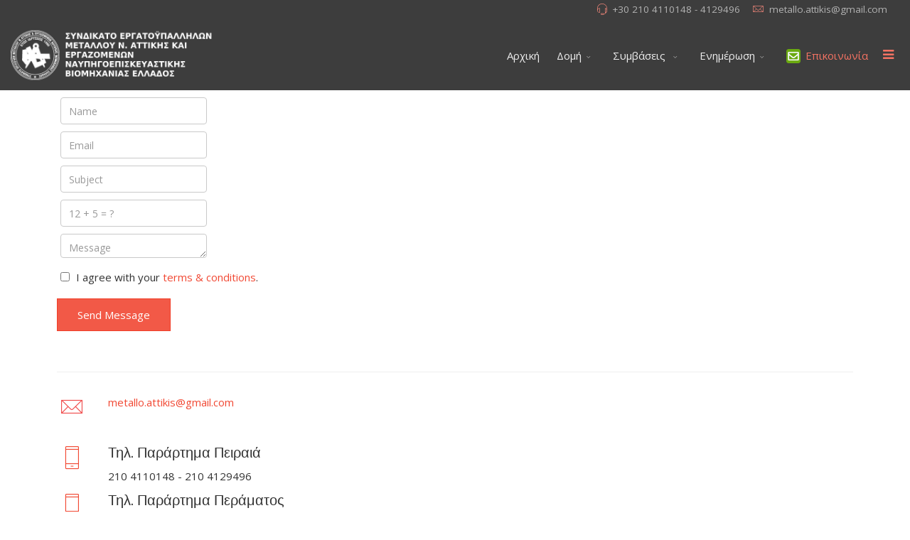

--- FILE ---
content_type: text/html; charset=utf-8
request_url: https://www.syndikatometallou.gr/epikoinonia
body_size: 6869
content:
<!DOCTYPE html>
<html xmlns="http://www.w3.org/1999/xhtml" xml:lang="el-gr" lang="el-gr" dir="ltr">
        <head>
        <meta http-equiv="X-UA-Compatible" content="IE=edge">
        <meta name="viewport" content="width=device-width, initial-scale=1">
                <!-- head -->
        <base href="https://www.syndikatometallou.gr/epikoinonia" />
	<meta http-equiv="content-type" content="text/html; charset=utf-8" />
	<meta name="keywords" content="ΣΥΝΔΙΚΑΤΟ ΜΕΤΑΛΛΟΥ ΑΤΤΙΚΗΣ" />
	<meta name="description" content="ΣΥΝΔΙΚΑΤΟ ΜΕΤΑΛΛΟΥ ΑΤΤΙΚΗΣ" />
	<title>Επικοινωνία</title>
	<link href="/templates/flex/images/favicon.ico" rel="shortcut icon" type="image/vnd.microsoft.icon" />
	<link href="/components/com_sppagebuilder/assets/css/animate.min.css?4c712525bbbcd041da9d1cec623f871f" rel="stylesheet" type="text/css" />
	<link href="/components/com_sppagebuilder/assets/css/sppagebuilder.css?4c712525bbbcd041da9d1cec623f871f" rel="stylesheet" type="text/css" />
	<link href="//fonts.googleapis.com/css?family=Open+Sans:300,300italic,regular,italic,600,600italic,700,700italic,800,800italic&amp;subset=latin,latin-ext" rel="stylesheet" type="text/css" />
	<link href="//fonts.googleapis.com/css?family=Raleway:100,100italic,200,200italic,300,300italic,regular,italic,500,500italic,600,600italic,700,700italic,800,800italic,900,900italic&amp;subset=latin" rel="stylesheet" type="text/css" />
	<link href="/templates/flex/css/bootstrap.min.css" rel="stylesheet" type="text/css" />
	<link href="/templates/flex/css/font-awesome.min.css" rel="stylesheet" type="text/css" />
	<link href="/templates/flex/css/legacy.css" rel="stylesheet" type="text/css" />
	<link href="/templates/flex/css/template.css" rel="stylesheet" type="text/css" />
	<link href="/templates/flex/css/presets/preset1.css" rel="stylesheet" class="preset" type="text/css" />
	<link href="/plugins/system/helix3/assets/css/pagebuilder.css" rel="stylesheet" type="text/css" />
	<link href="https://www.syndikatometallou.gr/plugins/system/fmalertcookies/assets/css/bootstrap.min.css" rel="stylesheet" type="text/css" />
	<link href="https://www.syndikatometallou.gr/plugins/system/fmalertcookies/assets/css/custom.css" rel="stylesheet" type="text/css" />
	<style type="text/css">
#column-id-1483360251{padding-top:10px;padding-right:10px;padding-bottom:10px;padding-left:10px;}#sppb-addon-1483360253 .sppb-empty-space {padding-bottom:20px;}#sppb-addon-1483360254 .sppb-divider {margin-top:30px;margin-bottom:30px;border-bottom-width:1px;border-bottom-style:solid;border-bottom-color:#eeeeee;}@media (min-width:768px) and (max-width:991px) {#sppb-addon-1483360254 .sppb-divider {margin-top:1px;margin-bottom:1px;}}@media (max-width:767px) {#sppb-addon-1483360254 .sppb-divider {margin-top:1px;margin-bottom:1px;}}#sppb-addon-1483360255 .sppb-icon {margin-top:-3px;}#sppb-addon-1483360255 .sppb-icon .sppb-icon-container {box-shadow:;display:inline-block;text-align:center;padding:3px;padding:3;color:#f04d4d;}#sppb-addon-1483360255 .sppb-icon .sppb-icon-container > i {font-size:36px;width:36px;height:36px;line-height:36px;}@media (min-width:768px) and (max-width:991px) {#sppb-addon-1483360255 .sppb-media .sppb-media-body {width:auto;}}@media (max-width:767px) {#sppb-addon-1483360255 .sppb-media .sppb-media-body {width:auto;}}#sppb-addon-1483360255{transition:.3s;}#sppb-addon-1483360255:hover{box-shadow:;}#sppb-addon-1551426677114 .sppb-empty-space {padding-bottom:20px;}#sppb-addon-1483360260 .sppb-icon {margin-top:-3px;}#sppb-addon-1483360260 .sppb-icon .sppb-icon-container {box-shadow:;display:inline-block;text-align:center;padding:3px;padding:3;}#sppb-addon-1483360260 .sppb-icon .sppb-icon-container > i {font-size:36px;width:36px;height:36px;line-height:36px;}@media (min-width:768px) and (max-width:991px) {#sppb-addon-1483360260 .sppb-media .sppb-media-body {width:auto;}}@media (max-width:767px) {#sppb-addon-1483360260 .sppb-media .sppb-media-body {width:auto;}}#sppb-addon-1483360260{transition:.3s;}#sppb-addon-1483360260:hover{box-shadow:;}#sppb-addon-1551426677126 .sppb-icon {margin-top:-3px;}#sppb-addon-1551426677126 .sppb-icon .sppb-icon-container {box-shadow:;display:inline-block;text-align:center;padding:3px;padding:3;}#sppb-addon-1551426677126 .sppb-icon .sppb-icon-container > i {font-size:36px;width:36px;height:36px;line-height:36px;}@media (min-width:768px) and (max-width:991px) {#sppb-addon-1551426677126 .sppb-media .sppb-media-body {width:auto;}}@media (max-width:767px) {#sppb-addon-1551426677126 .sppb-media .sppb-media-body {width:auto;}}#sppb-addon-1551426677126{transition:.3s;}#sppb-addon-1551426677126:hover{box-shadow:;}#sppb-addon-1551426677101 .sppb-icon {margin-top:-3px;}#sppb-addon-1551426677101 .sppb-icon .sppb-icon-container {box-shadow:;display:inline-block;text-align:center;padding:3px;padding:3;}#sppb-addon-1551426677101 .sppb-icon .sppb-icon-container > i {font-size:36px;width:36px;height:36px;line-height:36px;}@media (min-width:768px) and (max-width:991px) {#sppb-addon-1551426677101 .sppb-media .sppb-media-body {width:auto;}}@media (max-width:767px) {#sppb-addon-1551426677101 .sppb-media .sppb-media-body {width:auto;}}#sppb-addon-1551426677101{transition:.3s;}#sppb-addon-1551426677101:hover{box-shadow:;}#sppb-addon-1483360256 .sppb-empty-space {padding-bottom:20px;}#column-id-1483360257{padding-top:10px;padding-right:10px;padding-bottom:10px;padding-left:10px;}#sppb-addon-1483360258 .sppb-addon-gmap-canvas {height:200px;}#sppb-addon-1483360259 .sppb-empty-space {padding-bottom:25px;}#sppb-addon-1483360262 .sppb-icon {margin-top:-3px;}#sppb-addon-1483360262 .sppb-icon .sppb-icon-container {box-shadow:;display:inline-block;text-align:center;padding:3px;padding:3;}#sppb-addon-1483360262 .sppb-icon .sppb-icon-container > i {font-size:36px;width:36px;height:36px;line-height:36px;}@media (min-width:768px) and (max-width:991px) {#sppb-addon-1483360262 .sppb-media .sppb-media-body {width:auto;}}@media (max-width:767px) {#sppb-addon-1483360262 .sppb-media .sppb-media-body {width:auto;}}#sppb-addon-1483360262{transition:.3s;}#sppb-addon-1483360262:hover{box-shadow:;}#sppb-addon-1483360263 .sppb-empty-space {padding-bottom:20px;}#sppb-addon-1551426677093 .sppb-icon {margin-top:-3px;}#sppb-addon-1551426677093 .sppb-icon .sppb-icon-container {box-shadow:;display:inline-block;text-align:center;padding:3px;padding:3;}#sppb-addon-1551426677093 .sppb-icon .sppb-icon-container > i {font-size:36px;width:36px;height:36px;line-height:36px;}@media (min-width:768px) and (max-width:991px) {#sppb-addon-1551426677093 .sppb-media .sppb-media-body {width:auto;}}@media (max-width:767px) {#sppb-addon-1551426677093 .sppb-media .sppb-media-body {width:auto;}}#sppb-addon-1551426677093{transition:.3s;}#sppb-addon-1551426677093:hover{box-shadow:;}#sppb-addon-1551426677096 .sppb-empty-space {padding-bottom:20px;}#sppb-addon-1483360264 .sppb-media-content {padding: ;}@media (min-width:768px) and (max-width:991px) {#sppb-addon-1483360264 .sppb-media-content {padding: ;}}@media (max-width:767px) {#sppb-addon-1483360264 .sppb-media-content {padding: ;}}#sppb-addon-1483360264 .sppb-icon {margin-top:-3px;}#sppb-addon-1483360264 .sppb-icon .sppb-icon-container {box-shadow:;display:inline-block;text-align:center;padding:3px;padding:3 0 0 0;color:#f04d4d;}#sppb-addon-1483360264 .sppb-icon .sppb-icon-container > i {font-size:36px;width:36px;height:36px;line-height:36px;}@media (min-width:768px) and (max-width:991px) {#sppb-addon-1483360264 .sppb-media .sppb-media-body {width:auto;}}@media (max-width:767px) {#sppb-addon-1483360264 .sppb-media .sppb-media-body {width:auto;}}#sppb-addon-1483360264{transition:.3s;}#sppb-addon-1483360264:hover{box-shadow:;}#sppb-addon-1551426677134 .sppb-empty-space {padding-bottom:20px;}#sppb-addon-1551426677131 .sppb-icon {margin-top:-3px;}#sppb-addon-1551426677131 .sppb-icon .sppb-icon-container {box-shadow:;display:inline-block;text-align:center;padding:3px;padding:3;color:#f04d4d;}#sppb-addon-1551426677131 .sppb-icon .sppb-icon-container > i {font-size:36px;width:36px;height:36px;line-height:36px;}@media (min-width:768px) and (max-width:991px) {#sppb-addon-1551426677131 .sppb-media .sppb-media-body {width:auto;}}@media (max-width:767px) {#sppb-addon-1551426677131 .sppb-media .sppb-media-body {width:auto;}}#sppb-addon-1551426677131{transition:.3s;}#sppb-addon-1551426677131:hover{box-shadow:;}#sppb-addon-1483360261 .sppb-empty-space {padding-bottom:20px;}body.site {background-color:#ffffff;}body.layout-boxed .body-innerwrapper {max-width:1280px;}
		body{font-family:Open Sans, sans-serif; font-size:15px; font-weight:normal; }h1{font-family:Raleway, sans-serif; font-size:40px; font-weight:200; }h2{font-family:Raleway, sans-serif; font-size:33px; font-weight:300; }h3{font-family:Raleway, sans-serif; font-size:27px; font-weight:normal; }h4{font-family:Raleway, sans-serif; font-size:23px; font-weight:normal; }h5{font-family:Raleway, sans-serif; font-size:20px; font-weight:500; }h6{font-family:Raleway, sans-serif; font-size:17px; font-weight:600; }.sp-megamenu-parent{font-family:Open Sans, sans-serif; font-size:15px; font-weight:normal; }@media (min-width: 1400px) {
.container {
max-width: 1140px;
}
}#sp-top-bar{ background-color:#3d3d3d;color:#d4d4d4; }#sp-top-bar a{color:#b3b3b3;}#sp-top-bar a:hover{color:#d1d1d1;}#sp-header{ background-color:#3d3d3d;color:#f0f0f0; }#sp-header a{color:#ededed;}#sp-header a:hover{color:#ffffff;}#sp-footer{ background-color:#363839;color:#b0b0b0; }#sp-footer a{color:#d6d6d6;}#sp-footer a:hover{color:#f0f0f0;}.offcanvas-menu{}.offcanvas-menu ul li a{color: }.offcanvas-menu .offcanvas-inner .search input.inputbox{border-color: }#sp-header .top-search-wrapper .icon-top-wrapper,#sp-header .top-search-wrapper .icon-top-wrapper >i:before,.sp-megamenu-wrapper > .sp-megamenu-parent >li >a,.sp-megamenu-wrapper #offcanvas-toggler,#sp-header .modal-login-wrapper span,#sp-header .ap-my-account i.pe-7s-user,#sp-header .ap-my-account .info-text,#sp-header .mod-languages,.logo,#cart-menu,#cd-menu-trigger,.cd-cart,.cd-cart > i{height:98px;line-height:98px;}.total_products{top:calc(98px / 2 - 22px);}#sp-header,.transparent-wrapper{height:98px;background:#3d3d3d;}.transparent,.sticky-top{background:#3d3d3d;}#sp-header #sp-menu .sp-megamenu-parent >li >a,#sp-header #sp-menu .sp-megamenu-parent li .sp-dropdown >li >a,#sp-header .top-search-wrapper .icon-top-wrapper i,#sp-header #cd-menu-trigger i,#sp-header .cd-cart i,#sp-header .top-search-wrapper{}#sp-header #sp-menu .sp-dropdown .sp-dropdown-inner{}#sp-header #sp-menu .sp-dropdown .sp-dropdown-inner li.sp-menu-item >a,#sp-header #sp-menu .sp-dropdown .sp-dropdown-inner li.sp-menu-item.separator >a,#sp-header #sp-menu .sp-dropdown .sp-dropdown-inner li.sp-menu-item.separator >a:hover,#sp-header .sp-module-content ul li a,#sp-header .vm-menu .vm-title{}.sticky .logo,.sticky #cart-menu,.sticky #cd-menu-trigger,.sticky .cd-cart,.sticky .cd-cart >i,.sticky .menu-is-open >i,#sp-header.sticky .modal-login-wrapper span,#sp-header.sticky .ap-my-account i.pe-7s-user,#sp-header.sticky .ap-my-account .info-text,#sp-header.sticky .mod-languages,#sp-header.sticky .top-search-wrapper .icon-top-wrapper,#sp-header.sticky .top-search-wrapper .icon-top-wrapper >i:before,.sticky .sp-megamenu-wrapper > .sp-megamenu-parent >li >a,.sticky .sp-megamenu-wrapper #offcanvas-toggler,.sticky #sp-logo a.logo{ height:65px;line-height:65px; } .sticky .total_products{top: calc(65px / 2 - 22px);} .sticky .sticky__wrapper{ height:65px; -webkit-animation-name:fade-in-down;animation-name:fade-in-down;}.layout-boxed .sticky,.layout-boxed .sticky .sticky__wrapper,.layout-boxed .sticky .sticky__wrapper .sp-megamenu-parent .sp-dropdown{max-width:1280px;margin:0 auto;}.sticky .sticky__wrapper .sp-sticky-logo {height:65px;}.sticky.onepage .sticky__wrapper,.sticky.white .sticky__wrapper,.sticky.transparent .sticky__wrapper{} #sp-header.sticky #sp-menu .sp-megamenu-wrapper .sp-megamenu-parent >li >a,#sp-header.sticky .top-search-wrapper,#sp-header.sticky .top-search-wrapper .icon-top-wrapper i,#sp-header.sticky #cd-menu-trigger i,#sp-header.sticky .cd-cart i{;}#sp-header.sticky #sp-menu .sp-megamenu-wrapper .sp-megamenu-parent >li.active>a,#sp-header.sticky #sp-menu .sp-megamenu-wrapper .sp-megamenu-parent >li.current-item>a,#sp-header.sticky #sp-menu .sp-megamenu-wrapper .sp-megamenu-parent >li.sp-has-child.active>a,.sticky #offcanvas-toggler >i,.sticky #offcanvas-toggler >i:hover{color:;} 
	</style>
	<script type="application/json" class="joomla-script-options new">{"csrf.token":"94c059b6f2165ccd6cca57b8940d249c","system.paths":{"root":"","base":""}}</script>
	<script src="/media/jui/js/jquery.min.js?edac7c37e702676627aecb90820a4105" type="text/javascript"></script>
	<script src="/media/jui/js/jquery-noconflict.js?edac7c37e702676627aecb90820a4105" type="text/javascript"></script>
	<script src="/media/jui/js/jquery-migrate.min.js?edac7c37e702676627aecb90820a4105" type="text/javascript"></script>
	<script src="/components/com_sppagebuilder/assets/js/jquery.parallax.js?4c712525bbbcd041da9d1cec623f871f" type="text/javascript"></script>
	<script src="/components/com_sppagebuilder/assets/js/sppagebuilder.js?4c712525bbbcd041da9d1cec623f871f" defer="defer" type="text/javascript"></script>
	<script src="//maps.googleapis.com/maps/api/js?key=" type="text/javascript"></script>
	<script src="/templates/flex/js/gmap.js" type="text/javascript"></script>
	<script src="/templates/flex/js/bootstrap.min.js" type="text/javascript"></script>
	<script src="/templates/flex/js/SmoothScroll.js" type="text/javascript"></script>
	<script src="/templates/flex/js/jquery.easing.min.js" type="text/javascript"></script>
	<script src="/templates/flex/js/main.js" type="text/javascript"></script>
	<script src="/media/system/js/core.js?edac7c37e702676627aecb90820a4105" type="text/javascript"></script>
	<script type="text/javascript">
;(function ($) {
	$.ajaxSetup({
		headers: {
			'X-CSRF-Token': Joomla.getOptions('csrf.token')
		}
	});
})(jQuery);var sp_preloader = "1";var sp_offanimation = "default";var stickyHeaderVar = "1";var stickyHeaderAppearPoint = 250;
	</script>
	<meta property="og:title" content="Επικοινωνία" />
	<meta property="og:type" content="website" />
	<meta property="og:url" content="https://www.syndikatometallou.gr/epikoinonia" />
	<meta property="fb:app_id" content="syndikatometallo" />
	<meta property="og:site_name" content="syndikatometallou.gr" />
	<meta name="twitter:card" content="summary" />
	<meta name="twitter:site" content="syndikatometallou.gr" />

                    </head>
    <body class="site com-sppagebuilder view-page no-layout no-task itemid-195 el-gr ltr sticky-header layout-boxed off-canvas-menu-init">
    
    	        <div class="body-wrapper off-canvas-menu-wrap">
            <div class="body-innerwrapper">
    			<div class="sp-pre-loader"><div class="sp-loader-circle"></div></div><section id="sp-top-bar"><div class="container"><div class="row"><div id="sp-top1" class="col-xs-12 col-lg-4 hidden-xs"><div class="sp-column"></div></div><div id="sp-top2" class="col-xs-12 col-lg-8"><div class="sp-column pull-right"><ul class="sp-contact-info"><li class="sp-contact-phone"><i class="pe pe-7s-headphones" aria-hidden="true"></i> <a href="tel:+302104110148-4129496">+30 210 4110148 - 4129496</a></li><li class="sp-contact-email"><i class="pe pe-7s-mail" aria-hidden="true"></i> <span id="cloake9659fff3fb2c30c7ad5c800fe42f3ce">Αυτή η διεύθυνση ηλεκτρονικού ταχυδρομείου προστατεύεται από τους αυτοματισμούς αποστολέων ανεπιθύμητων μηνυμάτων. Χρειάζεται να ενεργοποιήσετε τη JavaScript για να μπορέσετε να τη δείτε.</span><script type='text/javascript'>
				document.getElementById('cloake9659fff3fb2c30c7ad5c800fe42f3ce').innerHTML = '';
				var prefix = '&#109;a' + 'i&#108;' + '&#116;o';
				var path = 'hr' + 'ef' + '=';
				var addye9659fff3fb2c30c7ad5c800fe42f3ce = 'm&#101;t&#97;ll&#111;.&#97;tt&#105;k&#105;s' + '&#64;';
				addye9659fff3fb2c30c7ad5c800fe42f3ce = addye9659fff3fb2c30c7ad5c800fe42f3ce + 'gm&#97;&#105;l' + '&#46;' + 'c&#111;m';
				var addy_texte9659fff3fb2c30c7ad5c800fe42f3ce = 'm&#101;t&#97;ll&#111;.&#97;tt&#105;k&#105;s' + '&#64;' + 'gm&#97;&#105;l' + '&#46;' + 'c&#111;m';document.getElementById('cloake9659fff3fb2c30c7ad5c800fe42f3ce').innerHTML += '<a ' + path + '\'' + prefix + ':' + addye9659fff3fb2c30c7ad5c800fe42f3ce + '\'>'+addy_texte9659fff3fb2c30c7ad5c800fe42f3ce+'<\/a>';
		</script></li></ul></div></div></div></div></section><header id="sp-header" class=" flex"><div class="container"><div class="row"><div id="sp-logo" class="col-xs-9 col-lg-3"><div class="sp-column"><a class="logo" href="/"><img class="sp-default-logo has-sticky-logo" src="/images/logos/logo_white_long.png" alt="syndikatometallou.gr"><img class="sp-sticky-logo" src="/images/logos/logo3.png" alt="syndikatometallou.gr"></a></div></div><div id="sp-menu" class="col-xs-1 col-lg-9"><div class="sp-column">			<div class="sp-megamenu-wrapper">
				<a id="offcanvas-toggler" href="#" aria-label="Menu"><i class="fa fa-bars" aria-hidden="true" title="Menu"></i></a>
				<ul class="sp-megamenu-parent menu-fade-down-fade-up hidden-sm hidden-xs"><li class="sp-menu-item"><a  href="/"  >Αρχική</a></li><li class="sp-menu-item sp-has-child"><a  href="javascript:void(0);"  >Δομή</a><div class="sp-dropdown sp-dropdown-main sp-menu-right" style="width: 240px;"><div class="sp-dropdown-inner"><ul class="sp-dropdown-items"><li class="sp-menu-item"><a  href="/domi/katastatiko"  >Καταστατικό</a></li><li class="sp-menu-item"><a  href="/domi/aitisi-melous"  >Αίτηση μέλους</a></li><li class="sp-menu-item"><a  href="/domi/dioikisi"  >Διοίκηση</a></li></ul></div></div></li><li class="sp-menu-item sp-has-child"><a  href="javascript:void(0);"  >Συμβάσεις </a><div class="sp-dropdown sp-dropdown-main sp-menu-right" style="width: 240px;"><div class="sp-dropdown-inner"><ul class="sp-dropdown-items"><li class="sp-menu-item"><a  href="/symvaseis/metallou-viotexnias"  >Μετάλλου (Βιοτεχνίας)</a></li><li class="sp-menu-item"><a  href="/symvaseis/nafp-stikon-ergasion"  >Ναυπ/στικών Εργασιών</a></li><li class="sp-menu-item"><a  href="/symvaseis/amaksomaton-plaisia"  >Αμαξωμάτων - Πλαίσια</a></li><li class="sp-menu-item"><a  href="/symvaseis/polytimon-metallon"  >Πολύτιμων Μετάλλων</a></li></ul></div></div></li><li class="sp-menu-item sp-has-child"><a  href="javascript:void(0);"  >Ενημέρωση</a><div class="sp-dropdown sp-dropdown-main sp-menu-right" style="width: 240px;"><div class="sp-dropdown-inner"><ul class="sp-dropdown-items"><li class="sp-menu-item"><a  href="/enimerosi/ta-nea-mas"  >Τα νέα μας</a></li><li class="sp-menu-item"><a  href="/enimerosi/i-efimerida-mas"  >Η εφημερίδα μας</a></li></ul></div></div></li><li class="sp-menu-item current-item active"><a  href="/epikoinonia"  ><img src="/images/pagebuilder/icons/ajax-contact.png" alt="Επικοινωνία" /><span class="image-title">Επικοινωνία</span> </a></li></ul>			</div>
		</div></div></div></div></header><section id="sp-page-title"><div class="row"><div id="sp-title" class="col-lg-12"><div class="sp-column"></div></div></div></section><section id="sp-main-body"><div class="row"><div id="sp-component" class="col-lg-12"><div class="sp-column "><div id="system-message-container">
	</div>

<div id="sp-page-builder" class="sp-page-builder  page-89">

	
	<div class="page-content">
				<section id="section-id-1483360250" class="sppb-section" ><div class="sppb-row-overlay"></div><div class="sppb-row-container"><div class="sppb-row"><div class="sppb-col-sm-6" id="column-wrap-id-1483360251"><div id="column-id-1483360251" class="sppb-column  sppb-wow fadeIn"  data-sppb-wow-duration="300ms" data-sppb-wow-delay="250ms"><div class="sppb-column-addons"><div id="sppb-addon-wrapper-1483360252" class="sppb-addon-wrapper"><div id="sppb-addon-1483360252" class="clearfix "     ><div class="sppb-addon sppb-addon-ajax-contact"><div class="sppb-ajax-contact-content"><form class="sppb-ajaxt-contact-form"><div class="sppb-row"><div class="sppb-form-group  sppb-col-sm-6"><input type="text" name="name" class="sppb-form-control" placeholder="Name" required="required"></div><div class="sppb-form-group  sppb-col-sm-6"><input type="email" name="email" class="sppb-form-control" placeholder="Email" required="required"></div><div class="sppb-form-group  sppb-col-sm-6"><input type="text" name="subject" class="sppb-form-control" placeholder="Subject" required="required"></div><div class="sppb-form-group  sppb-col-sm-6"><input type="text" name="captcha_question" class="sppb-form-control" placeholder="12 + 5 = ?" required="required"></div><div class="sppb-form-group sppb-col-sm-12"><textarea name="message" rows="5" class="sppb-form-control" placeholder="Message" required="required"></textarea></div></div><input type="hidden" name="recipient" value="bWV0YWxsby5hdHRpa2lzQGdtYWlsLmNvbQ=="><input type="hidden" name="from_email" value=""><input type="hidden" name="from_name" value=""><input type="hidden" name="addon_id" value="1483360252"><input type="hidden" name="captcha_answer" value="70efdf2ec9b086079795c442636b55fb"><div class="tos"><label class="sppb-form-check-label" for="agreement"><input class="sppb-form-check-input" type="checkbox" name="agreement" id="agreement" required="required"> I agree with your <a href="/?Itemid=435">terms & conditions</a>.</label></div><input type="hidden" name="captcha_type" value="default"><div class="sppb-text-left"><button type="submit" id="btn-1483360252" aria-label="Send Message" class="sppb-btn sppb-btn-primary"><i class="fa"></i>Send Message</button></div></form><div style="display:none;margin-top:10px;" class="sppb-ajax-contact-status"></div></div></div></div></div><div id="sppb-addon-wrapper-1483360253" class="sppb-addon-wrapper"><div id="sppb-addon-1483360253" class="clearfix "     ><div class="sppb-empty-space  clearfix"></div></div></div><div id="sppb-addon-wrapper-1483360254" class="sppb-addon-wrapper"><div id="sppb-addon-1483360254" class="clearfix "     ><div class="sppb-addon-divider-wrap "><div class="sppb-divider sppb-divider-border "></div></div></div></div><div id="sppb-addon-wrapper-1483360255" class="sppb-addon-wrapper"><div id="sppb-addon-1483360255" class="clearfix "     ><div class="sppb-addon sppb-addon-feature sppb-text-left "><div class="sppb-addon-content sppb-text-left"><div class="sppb-media"><div class="pull-left"><div class="sppb-icon"><span class="sppb-icon-container"><i aria-hidden="true" aria-label="" class="pe pe-7s-mail"></i></span></div></div><div class="sppb-media-body"><div class="sppb-media-content"><div class="sppb-addon-text"><p><a href="mailto:metallo.attikis@gmail.com">metallo.attikis@gmail.com</a></p></div></div></div></div></div></div></div></div><div id="sppb-addon-wrapper-1551426677114" class="sppb-addon-wrapper"><div id="sppb-addon-1551426677114" class="clearfix "     ><div class="sppb-empty-space  clearfix"></div></div></div><div id="sppb-addon-wrapper-1483360260" class="sppb-addon-wrapper"><div id="sppb-addon-1483360260" class="clearfix "     ><div class="sppb-addon sppb-addon-feature sppb-text-left "><div class="sppb-addon-content sppb-text-left"><div class="sppb-media"><div class="pull-left"><div class="sppb-icon"><span class="sppb-icon-container"><i aria-hidden="true" aria-label="Τηλ. Παράρτημα Πειραιά" class="pe pe-7s-phone"></i></span></div></div><div class="sppb-media-body"><div class="sppb-media-content"><h5 class="sppb-addon-title sppb-feature-box-title sppb-media-heading">Τηλ. Παράρτημα Πειραιά</h5><div class="sppb-addon-text">210 4110148 - 210 4129496</div></div></div></div></div></div></div></div><div id="sppb-addon-wrapper-1551426677126" class="sppb-addon-wrapper"><div id="sppb-addon-1551426677126" class="clearfix "     ><div class="sppb-addon sppb-addon-feature sppb-text-left "><div class="sppb-addon-content sppb-text-left"><div class="sppb-media"><div class="pull-left"><div class="sppb-icon"><span class="sppb-icon-container"><i aria-hidden="true" aria-label="Τηλ. Παράρτημα Περάματος " class="pe pe-7s-phone"></i></span></div></div><div class="sppb-media-body"><div class="sppb-media-content"><h5 class="sppb-addon-title sppb-feature-box-title sppb-media-heading">Τηλ. Παράρτημα Περάματος </h5><div class="sppb-addon-text">210 4416442</div></div></div></div></div></div></div></div><div id="sppb-addon-wrapper-1551426677101" class="sppb-addon-wrapper"><div id="sppb-addon-1551426677101" class="clearfix "     ><div class="sppb-addon sppb-addon-feature sppb-text-left "><div class="sppb-addon-content sppb-text-left"><div class="sppb-media"><div class="pull-left"><div class="sppb-icon"><span class="sppb-icon-container"><i aria-hidden="true" aria-label="Φαξ" class="fa fa-fax"></i></span></div></div><div class="sppb-media-body"><div class="sppb-media-content"><h5 class="sppb-addon-title sppb-feature-box-title sppb-media-heading">Φαξ</h5><div class="sppb-addon-text">210 4178307</div></div></div></div></div></div></div></div><div id="sppb-addon-wrapper-1483360256" class="sppb-addon-wrapper"><div id="sppb-addon-1483360256" class="clearfix "     ><div class="sppb-empty-space  clearfix"></div></div></div></div></div></div><div class="sppb-col-sm-6" id="column-wrap-id-1483360257"><div id="column-id-1483360257" class="sppb-column  sppb-wow fadeIn"  data-sppb-wow-duration="300ms" data-sppb-wow-delay="750ms"><div class="sppb-column-addons"><div id="sppb-addon-wrapper-1483360258" class="sppb-addon-wrapper"><div id="sppb-addon-1483360258" class="clearfix "     ><div id="sppb-addon-map-1483360258" class="sppb-addon sppb-addon-gmap "><div class="sppb-addon-content"><div id="sppb-addon-gmap-1483360258" class="sppb-addon-gmap-canvas" data-lat="37.9481455" data-lng="23.6499086" data-tmpl_url="/templates/flex/images/" data-maptype="ROADMAP" data-mapzoom="18" data-map_type_control="" data-street_view_control="" data-fullscreen_control="" data-infowindow="" data-mousescroll="" data-water_color="#d3d3d3" data-highway_stroke_color="#a2a2a2" data-highway_fill_color="#bdbdbd" data-local_stroke_color="#ffffff" data-local_fill_color="#ffffff" data-poi_fill_color="#ebebeb" data-administrative_color="#a7a7a7" data-landscape_color="#efefef" data-road_text_color="#696969" data-road_arterial_fill_color="#efefef" data-road_arterial_stroke_color="#efefef" data-show_transit="off" data-show_poi="off"></div></div></div></div></div><div id="sppb-addon-wrapper-1483360259" class="sppb-addon-wrapper"><div id="sppb-addon-1483360259" class="clearfix "     ><div class="sppb-empty-space  clearfix"></div></div></div><div id="sppb-addon-wrapper-1483360262" class="sppb-addon-wrapper"><div id="sppb-addon-1483360262" class="clearfix "     ><div class="sppb-addon sppb-addon-feature sppb-text-left "><div class="sppb-addon-content sppb-text-left"><div class="sppb-media"><div class="pull-left"><div class="sppb-icon"><span class="sppb-icon-container"><i aria-hidden="true" aria-label="Παράρτημα Συνδικάτου Πειραιά" class="pe pe-7s-compass"></i></span></div></div><div class="sppb-media-body"><div class="sppb-media-content"><h5 class="sppb-addon-title sppb-feature-box-title sppb-media-heading">Παράρτημα Συνδικάτου Πειραιά</h5><div class="sppb-addon-text"><p>&Delta;&Eta;&Mu;. &Omicron;&Mu;&Eta;&Rho;&Iota;&Delta;&Omicron;&Upsilon; &Sigma;&Kappa;&Upsilon;&Lambda;&Iota;&Tau;&Sigma;&Eta; 19, <br />&Epsilon;&rho;&gamma;&alpha;&tau;&iota;&kappa;ό &Kappa;έ&nu;&tau;&rho;&omicron; &Pi;&epsilon;&iota;&rho;&alpha;&iota;ά,&nbsp;<br />&Pi;&Epsilon;&Iota;&Rho;&Alpha;&Iota;&Alpha;&Sigma;</p></div></div></div></div></div></div></div></div><div id="sppb-addon-wrapper-1483360263" class="sppb-addon-wrapper"><div id="sppb-addon-1483360263" class="clearfix "     ><div class="sppb-empty-space  clearfix"></div></div></div><div id="sppb-addon-wrapper-1551426677093" class="sppb-addon-wrapper"><div id="sppb-addon-1551426677093" class="clearfix "     ><div class="sppb-addon sppb-addon-feature sppb-text-left "><div class="sppb-addon-content sppb-text-left"><div class="sppb-media"><div class="pull-left"><div class="sppb-icon"><span class="sppb-icon-container"><i aria-hidden="true" aria-label="Παράρτημα Συνδικάτου Ελευσίνας" class="pe pe-7s-compass"></i></span></div></div><div class="sppb-media-body"><div class="sppb-media-content"><h5 class="sppb-addon-title sppb-feature-box-title sppb-media-heading">Παράρτημα Συνδικάτου Ελευσίνας</h5><div class="sppb-addon-text"><p><span style="font-size: 11.5pt; font-family: 'Tahoma','sans-serif'; color: #333333;">&Chi;&alpha;&rho;&iota;&lambda;ά&omicron;&upsilon; 28 <br />2&omicron;&sigmaf; Ό&rho;&omicron;&phi;&omicron;&sigmaf;, &Epsilon;&rho;&gamma;&alpha;&tau;&iota;&kappa;ό &Kappa;έ&nu;&tau;&rho;&omicron; &Epsilon;&lambda;&epsilon;&upsilon;&sigma;ί&nu;&alpha;&sigmaf;.<br /> &Tau;&eta;&lambda;- &Phi;&alpha;&xi; 210 5543496<br /> e-mail: <a href="mailto:syndikatometalloy_p.eleysianas@yahoo.gr">syndikatometalloy_p.eleysianas@yahoo.gr</a></span></p></div></div></div></div></div></div></div></div><div id="sppb-addon-wrapper-1551426677096" class="sppb-addon-wrapper"><div id="sppb-addon-1551426677096" class="clearfix "     ><div class="sppb-empty-space  clearfix"></div></div></div><div id="sppb-addon-wrapper-1483360264" class="sppb-addon-wrapper"><div id="sppb-addon-1483360264" class="clearfix "     ><div class="sppb-addon sppb-addon-feature sppb-text-left "><div class="sppb-addon-content sppb-text-left"><div class="sppb-media"><div class="pull-left"><div class="sppb-icon"><span class="sppb-icon-container"><i aria-hidden="true" aria-label="Παράρτημα Συνδικάτου Αθήνας" class="pe pe-7s-compass"></i></span></div></div><div class="sppb-media-body"><div class="sppb-media-content"><h5 class="sppb-addon-title sppb-feature-box-title sppb-media-heading">Παράρτημα Συνδικάτου Αθήνας</h5><div class="sppb-addon-text"><p><span style="font-size: 11.5pt; font-family: 'Tahoma','sans-serif'; color: #333333;">Θεμιστοκλέους 34 <br /></span><span style="font-size: 11.5pt; font-family: 'Tahoma','sans-serif'; color: #333333;">5ος Όροφος, Αθήνα<br /></span><br /><span style="font-size: 11.5pt; font-family: 'Tahoma','sans-serif'; color: #333333;">Τηλ 210 8210302<br /> Φαξ 210 8826035</span></p></div></div></div></div></div></div></div></div><div id="sppb-addon-wrapper-1551426677134" class="sppb-addon-wrapper"><div id="sppb-addon-1551426677134" class="clearfix "     ><div class="sppb-empty-space  clearfix"></div></div></div><div id="sppb-addon-wrapper-1551426677131" class="sppb-addon-wrapper"><div id="sppb-addon-1551426677131" class="clearfix "     ><div class="sppb-addon sppb-addon-feature sppb-text-left "><div class="sppb-addon-content sppb-text-left"><div class="sppb-media"><div class="pull-left"><div class="sppb-icon"><span class="sppb-icon-container"><i aria-hidden="true" aria-label="Παράρτημα Συνδικάτου Σαλαμίνας" class="pe pe-7s-compass"></i></span></div></div><div class="sppb-media-body"><div class="sppb-media-content"><h5 class="sppb-addon-title sppb-feature-box-title sppb-media-heading">Παράρτημα Συνδικάτου Σαλαμίνας</h5><div class="sppb-addon-text"><p><span style="font-size: 11.5pt; font-family: 'Tahoma','sans-serif'; color: #333333;">&Pi;έ&tau;&rho;&omicron;&upsilon; &Phi;&omicron;&upsilon;&rho;ί&kappa;&eta; 17 <br />&Sigma;&alpha;&lambda;&alpha;&mu;ί&nu;&alpha;<br /> &Tau;&eta;&lambda;-&Phi;&alpha;&xi; 210 4651846</span></p></div></div></div></div></div></div></div></div><div id="sppb-addon-wrapper-1483360261" class="sppb-addon-wrapper"><div id="sppb-addon-1483360261" class="clearfix "     ><div class="sppb-empty-space  clearfix"></div></div></div></div></div></div></div></div></section>
			</div>
</div>

</div></div></div></section><footer id="sp-footer"><div class="container"><div class="row"><div id="sp-footer1" class="col-lg-12"><div class="sp-column"><span class="sp-copyright">© 2026 Σ.Ε.Μ.Α. & Ε.Ν.Β.Ε.. All Rights Reserved. Powered by <a href="http://syndikatometallou.gr">Metallergatis</a></span></div></div></div></div></footer>            </div> <!-- /.body-innerwrapper -->
        </div> <!-- /.body-wrapper -->
        
        <!-- Off Canvas Menu -->
        <div class="offcanvas-menu">
            <a href="#" class="close-offcanvas" aria-label="Close"><i class="fa fa-remove" aria-hidden="true"></i></a>
            <div class="offcanvas-inner">
                                    <div class="sp-module "><div class="sp-module-content"><ul class="accordion-menu ">
<li class="item-166"><a href="/" > Αρχική</a></li><li class="item-101 separator deeper parent"><a href="/" > Δομή</a><span class="accordion-menu-toggler collapsed" data-toggle="collapse" data-target="#collapse-menu-101-225"><i class="open-icon fa fa-angle-down"></i></span><ul class="collapse" id="collapse-menu-101-225"><li class="item-217"><a href="/domi/katastatiko" > Καταστατικό</a></li><li class="item-439"><a href="/domi/aitisi-melous" > Αίτηση μέλους</a></li><li class="item-437"><a href="/domi/dioikisi" > Διοίκηση</a></li></ul></li><li class="item-442 separator deeper parent"><a href="/" > Συμβάσεις </a><span class="accordion-menu-toggler collapsed" data-toggle="collapse" data-target="#collapse-menu-442-225"><i class="open-icon fa fa-angle-down"></i></span><ul class="collapse" id="collapse-menu-442-225"><li class="item-443"><a href="/symvaseis/metallou-viotexnias" > Μετάλλου (Βιοτεχνίας)</a></li><li class="item-446"><a href="/symvaseis/nafp-stikon-ergasion" > Ναυπ/στικών Εργασιών</a></li><li class="item-444"><a href="/symvaseis/amaksomaton-plaisia" > Αμαξωμάτων - Πλαίσια</a></li><li class="item-445"><a href="/symvaseis/polytimon-metallon" > Πολύτιμων Μετάλλων</a></li></ul></li><li class="item-436 separator deeper parent"><a href="/" > Ενημέρωση</a><span class="accordion-menu-toggler collapsed" data-toggle="collapse" data-target="#collapse-menu-436-225"><i class="open-icon fa fa-angle-down"></i></span><ul class="collapse" id="collapse-menu-436-225"><li class="item-438"><a href="/enimerosi/ta-nea-mas" > Τα νέα μας</a></li><li class="item-441"><a href="/enimerosi/i-efimerida-mas" > Η εφημερίδα μας</a></li></ul></li><li class="item-195 current active"><a href="/epikoinonia" > <img src="/images/pagebuilder/icons/ajax-contact.png" alt="Επικοινωνία" /><span class="image-title">Επικοινωνία</span> </a></li></ul>
</div></div>
                                </div> <!-- /.offcanvas-inner -->
        </div> <!-- /.offcanvas-menu -->

            
        
        <!-- Preloader -->
        
    </body>
</html>

--- FILE ---
content_type: image/svg+xml
request_url: https://www.syndikatometallou.gr/templates/flex/images/gmap-marker.svg
body_size: 280
content:
<svg version="1.1" id="gmap_marker" xmlns="http://www.w3.org/2000/svg" xmlns:xlink="http://www.w3.org/1999/xlink" width="48px" height="48px" viewBox="0 0 48 48" enable-background="new 0 0 48 48" xml:space="preserve"><style type="text/css">.st0{opacity:0.19;}.st1{fill:#ED6E6E;}.st2{fill:#B75555;}.st3{fill:#913D3D;}</style><ellipse class="st0" cx="23.5" cy="41.4" rx="9.3" ry="3.2"/><path class="st1" d="M23.5,5.2c-7.6,0-13.7,6.1-13.7,13.6s13.7,22.6,13.7,22.6s13.7-15.1,13.7-22.6S31.1,5.2,23.5,5.2z"/><circle class="st2" cx="23.5" cy="17.1" r="3.8"/><path class="st3" d="M23.5,14.1c2,0,3.5,1.4,3.8,3.4c0-0.2,0.1-0.3,0.1-0.4c0-2.1-1.7-3.8-3.8-3.8s-3.8,1.7-3.8,3.8c0,0.2,0,0.3,0.1,0.4C20,15.6,21.5,14.1,23.5,14.1z"/></svg>

--- FILE ---
content_type: application/javascript
request_url: https://www.syndikatometallou.gr/templates/flex/js/gmap.js
body_size: 968
content:
function initSPPageBuilderGMap(e){jQuery(".sppb-addon-gmap-canvas",e).each(function(t){var o=jQuery(this).attr("id"),r=Number(jQuery(this).attr("data-mapzoom")),a=jQuery(this).attr("data-infowindow"),l="true"===jQuery(this).attr("data-mousescroll"),i=jQuery(this).attr("data-maptype"),s={lat:Number(jQuery(this).attr("data-lat")),lng:Number(jQuery(this).attr("data-lng"))},n=jQuery(this).data("map_type_control"),y=jQuery(this).data("street_view_control"),p=jQuery(this).data("fullscreen_control"),m=jQuery(this).data("tmpl_url"),u=new google.maps.Map(e.getElementById(o),{zoom:r,center:s,panControl:!1,zoomControl:!1,scaleControl:!1,overviewMapControl:!1,mapTypeControl:n,mapTypeControlOptions:{style:google.maps.MapTypeControlStyle.DROPDOWN_MENU,position:google.maps.ControlPosition.TOP_RIGHT},fullscreenControl:p,fullscreenControlOptions:{position:google.maps.ControlPosition.RIGHT_TOP},streetViewControl:y,scrollwheel:l});u.setMapTypeId(google.maps.MapTypeId[i]);var c=navigator.userAgent.toLowerCase().indexOf("trident")>-1?m+"gmap-marker.png":m+"gmap-marker.svg",d=new google.maps.Marker({position:s,map:u,visible:!0,icon:c});var g=document.createElement("div");g.className="gm-zoom-wrapper";new function(e,t){var o=document.createElement("div");o.className="gm-zoom-in",e.appendChild(o);var r=document.createElement("div");r.className="gm-zoom-out",e.appendChild(r),google.maps.event.addDomListener(o,"click",function(){t.setZoom(t.getZoom()+1)}),google.maps.event.addDomListener(r,"click",function(){t.setZoom(t.getZoom()-1)})}(g,u);u.controls[google.maps.ControlPosition.TOP_LEFT].push(g);var f=jQuery(this).attr("data-show_transit"),h=jQuery(this).attr("data-show_poi"),T=jQuery(this).attr("data-water_color"),_=jQuery(this).attr("data-highway_stroke_color"),v=jQuery(this).attr("data-highway_fill_color"),j=jQuery(this).attr("data-local_stroke_color"),w=jQuery(this).attr("data-local_fill_color"),Q=jQuery(this).attr("data-poi_fill_color"),b=jQuery(this).attr("data-administrative_color"),C=jQuery(this).attr("data-landscape_color"),k=jQuery(this).attr("data-road_text_color"),P=[{featureType:"water",elementType:"geometry.fill",stylers:[{color:T}]},{featureType:"poi",elementType:"labels",stylers:[{visibility:h}]},{featureType:"transit",stylers:[{visibility:f}]},{featureType:"road.highway",elementType:"geometry.stroke",stylers:[{visibility:"on"},{color:_}]},{featureType:"road.highway",elementType:"geometry.fill",stylers:[{color:v}]},{featureType:"road.local",elementType:"geometry.stroke",stylers:[{color:j}]},{featureType:"road.local",elementType:"geometry.fill",stylers:[{visibility:"on"},{color:w},{weight:1.8}]},{featureType:"administrative",elementType:"geometry",stylers:[{color:b}]},{featureType:"landscape",elementType:"geometry.fill",stylers:[{visibility:"on"},{color:C}]},{featureType:"road",elementType:"labels.text.fill",stylers:[{color:k}]},{featureType:"road",elementType:"labels.text.stroke",stylers:[{visibility:"on"},{color:j},{saturation:-25},{weight:1.6}]},{featureType:"poi",elementType:"labels.text.fill",stylers:[{visibility:"on"},{color:k},{saturation:-50}]},{featureType:"poi",elementType:"labels.text.stroke",stylers:[{visibility:"on"},{color:j},{saturation:-25},{weight:2.8}]},{featureType:"poi",elementType:"geometry.fill",stylers:[{visibility:"on"},{color:Q}]},{featureType:"road.arterial",elementType:"geometry.fill",stylers:[{color:jQuery(this).attr("data-road_arterial_fill_color")}]},{featureType:"road.arterial",elementType:"geometry.stroke",stylers:[{color:jQuery(this).attr("data-road_arterial_stroke_color")}]}];if(u.setOptions({styles:P}),a){a=new google.maps.InfoWindow({content:atob(a)});d.addListener("click",function(){a.open(u,d)})}})}jQuery(window).load(function(){initSPPageBuilderGMap(document)});

--- FILE ---
content_type: image/svg+xml
request_url: https://www.syndikatometallou.gr/templates/flex/images/gmap-marker.svg
body_size: 280
content:
<svg version="1.1" id="gmap_marker" xmlns="http://www.w3.org/2000/svg" xmlns:xlink="http://www.w3.org/1999/xlink" width="48px" height="48px" viewBox="0 0 48 48" enable-background="new 0 0 48 48" xml:space="preserve"><style type="text/css">.st0{opacity:0.19;}.st1{fill:#ED6E6E;}.st2{fill:#B75555;}.st3{fill:#913D3D;}</style><ellipse class="st0" cx="23.5" cy="41.4" rx="9.3" ry="3.2"/><path class="st1" d="M23.5,5.2c-7.6,0-13.7,6.1-13.7,13.6s13.7,22.6,13.7,22.6s13.7-15.1,13.7-22.6S31.1,5.2,23.5,5.2z"/><circle class="st2" cx="23.5" cy="17.1" r="3.8"/><path class="st3" d="M23.5,14.1c2,0,3.5,1.4,3.8,3.4c0-0.2,0.1-0.3,0.1-0.4c0-2.1-1.7-3.8-3.8-3.8s-3.8,1.7-3.8,3.8c0,0.2,0,0.3,0.1,0.4C20,15.6,21.5,14.1,23.5,14.1z"/></svg>